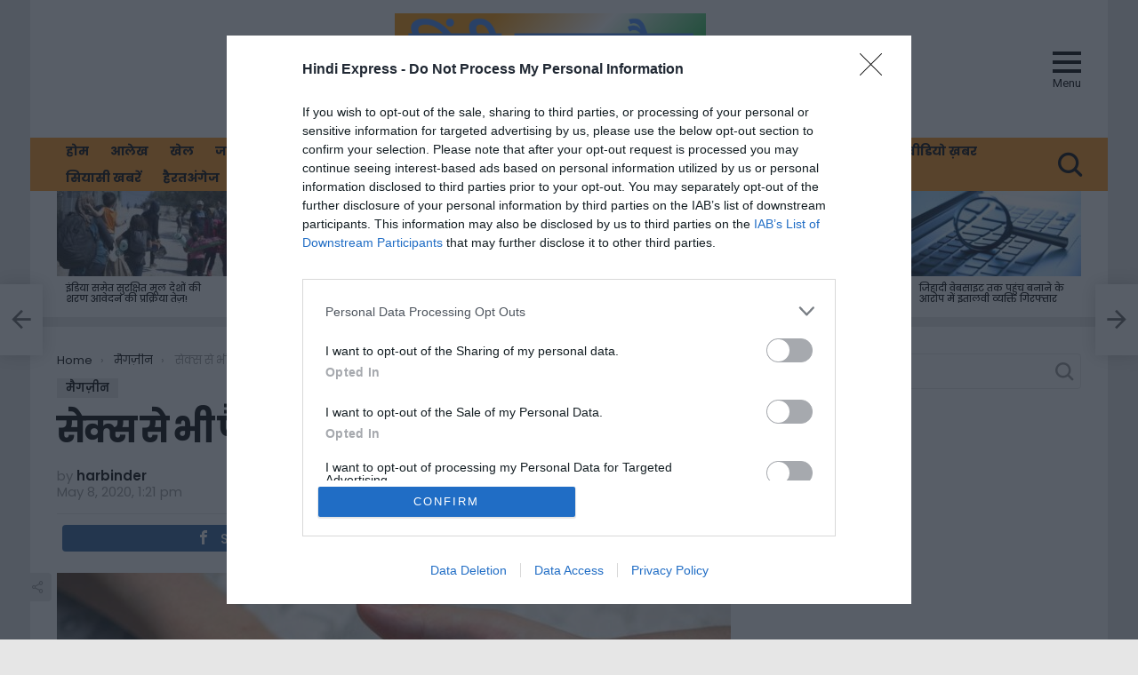

--- FILE ---
content_type: text/html; charset=utf-8
request_url: https://www.google.com/recaptcha/api2/aframe
body_size: 267
content:
<!DOCTYPE HTML><html><head><meta http-equiv="content-type" content="text/html; charset=UTF-8"></head><body><script nonce="RDCx9DcG6akyy8As3rCpEA">/** Anti-fraud and anti-abuse applications only. See google.com/recaptcha */ try{var clients={'sodar':'https://pagead2.googlesyndication.com/pagead/sodar?'};window.addEventListener("message",function(a){try{if(a.source===window.parent){var b=JSON.parse(a.data);var c=clients[b['id']];if(c){var d=document.createElement('img');d.src=c+b['params']+'&rc='+(localStorage.getItem("rc::a")?sessionStorage.getItem("rc::b"):"");window.document.body.appendChild(d);sessionStorage.setItem("rc::e",parseInt(sessionStorage.getItem("rc::e")||0)+1);localStorage.setItem("rc::h",'1768900714735');}}}catch(b){}});window.parent.postMessage("_grecaptcha_ready", "*");}catch(b){}</script></body></html>